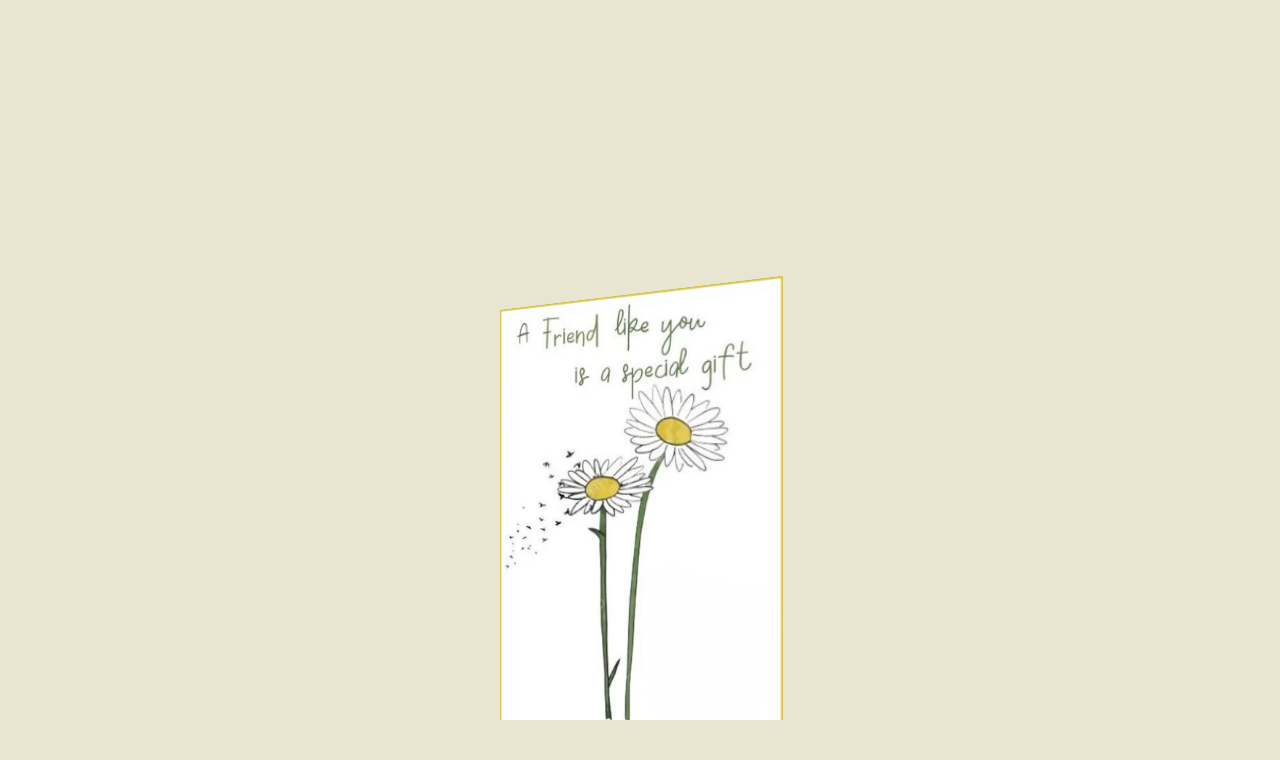

--- FILE ---
content_type: text/html
request_url: https://happy-birthday-ecards.com/birthday-flip-card81.htm
body_size: 2217
content:
<html lang="en">

<meta name="google-site-verification" content="Rgx4xVD4iq954Blne_Q5suuXM-zIhFngE3yIn6p8JTU" />

<head>
<TITLE>Women's Beautiful Birthday Flip Cards </TITLE>
<META NAME="author" CONTENT="Cyberbargins">
<META NAME="subject" CONTENT="Women's Birthday Cards">
<META NAME="Description" CONTENT="Women's Beautiful Birthday Flip Cards">
<META NAME="Classification" CONTENT="Women's Beautiful Birthday Cards">
<META NAME="Keywords" CONTENT="Women's, Beautiful, Birthday, Cards,women">
<META NAME="Geography" CONTENT="Andrews Texas">
<META NAME="Language" CONTENT="English, Spanish">
<META HTTP-EQUIV="Expires" CONTENT="Never">
<META NAME="Copyright" CONTENT="Cyberbargins.net">
<META NAME="Designer" CONTENT="Cyberbargins.net">
<META NAME="Publisher" CONTENT="Owner">
<META NAME="Revisit-After" CONTENT="21 Days">
<META NAME="distribution" CONTENT="Global">
<META NAME="Robots" CONTENT="INDEX,FOLLOW">
<META NAME="city" CONTENT="Texas">
<META NAME="country" CONTENT="USA">
<meta name="google-site-verification" content="Rgx4xVD4iq954Blne_Q5suuXM-zIhFngE3yIn6p8JTU" />
<meta name="msvalidate.01" content="301029A404E7F7AD63515AB386DC9447" />
<meta name="verify-v1" content="GE6bBRYAjQS7NI+cs5QagaxNVHVXHw/Wfo/KxjYt0qQ=" />
<META NAME="MSSmartTagsPreventParsing" CONTENT="TRUE">
<meta http-equiv="Content-Type" content="text/html; charset=iso-8859-1" />
<meta name="fo-verify" content="6483a1c9-5309-4a74-a7a1-3b304e5f1cb9">
<meta name="yandex-verification" content="0693c01fda4ac9d8" />
<meta name="viewport" content="width=device-width, initial-scale=.8">
<script src="//code.jquery.com/jquery-1.10.2.js"></script>
<link rel="stylesheet" href="https://www.w3schools.com/w3css/4/w3.css">
<script data-ad-client="ca-pub-4915232776560164" async src="https://pagead2.googlesyndication.com/pagead/js/adsbygoogle.js"></script>
    <meta charset="utf-8">
    <meta content="IE=edge,chrome=1" http-equiv="X-UA-Compatible">
    <meta content="Default page" name="description">


<style>body { background: #E8E5D1; 
} .card-open { display: none; }
 .card { display: block; width: 280px; height: 430px; position: relative; -webkit-perspective: 700; margin: 30px auto; cursor: crosshair; }
 
 .card:hover .face { -webkit-transition: all 0.8s ease-out; }
 .face { position: absolute; top: 0; left: 0; width: 100%; height: 100%; -webkit-backface-visibility: visible; -webkit-transition: all 0.5s ease-out; -webkit-transform-origin: 0 0; }
 
 .cover { -webkit-transform: rotateY(-20deg); z-index: 3; -webkit-backface-visibility: hidden; }
 
 .inner-left { -webkit-transform: rotateY(-20deg); z-index: 2; background: #e3e3e3; }
 
 .inner-left > img { -webkit-transform: rotateY(180deg); }
 
 .inner-right { -webkit-transform: rotateY(0deg); z-index: 1; background-image: url(https://s15.postimg.org/4dts4z3uj/Nshx89_T.png); font-family: Over The Rainbow; }
 .inner-right h2{ font-size: 20px; margin:17px 10px; font-weight: 300; }
 
 .inner-right span { color: #AA3939; font-weight: 700; }
 
 .inner-right p{ margin-left: 2px; font-size: 28px; text-align: center; letter-spacing: -1px; color: #AA3939; font-weight: 700; } .inner-right h3{ font-size: 20px; margin:10px 10px; font-weight: 300; text-align: right; line-height: 30px; } .card:checked .cover, .card:checked .inner-left { -webkit-transform: rotateY(-35deg); }
 
 .card-open:hover + .card .cover, .card-open:hover + .card .inner-left { -webkit-transform: rotateY(-165deg); }
 .card-open:hover + .card .inner-right { -webkit-transform: rotateY(-15deg); }
 </style>
 
 </head>
 <body>
 <center>
 
 <p>
<script async src="https://pagead2.googlesyndication.com/pagead/js/adsbygoogle.js?client=ca-pub-4915232776560164"
     crossorigin="anonymous"></script>
<!-- https://happy-birthday-ecards.com/birthday-flip-cards  htm 1-21-23 -->
<ins class="adsbygoogle"
     style="display:block"
     data-ad-client="ca-pub-4915232776560164"
     data-ad-slot="2418891577"
     data-ad-format="auto"
     data-full-width-responsive="true"></ins>
<script>
     (adsbygoogle = window.adsbygoogle || []).push({});
</script>
<p>

</div></div>
<p>
<p> <div class="valentine"> <input type="checkbox" id="card-open-1" class="card-open" value="selected"><label class='card' for="card-open-1"> <div class="cover face"> <img src="birthday-flip-cards81.jpg" width="280" height="430" > </div> 

<div class="inner-left face"> <img src="birthday-flip-cards81a.jpg" width="280" height="430"> </div>
 <div class="inner-right face"> <img src="birthday-flip-cards81b.jpg" width="280" height="430" > </div>
 </label> </div></div>
 
 
 <p>
<script async src="https://pagead2.googlesyndication.com/pagead/js/adsbygoogle.js?client=ca-pub-4915232776560164"
     crossorigin="anonymous"></script>
<!-- https://happy-birthday-ecards.com/birthday-flip-cards  htm 1-21-23 -->
<ins class="adsbygoogle"
     style="display:block"
     data-ad-client="ca-pub-4915232776560164"
     data-ad-slot="2418891577"
     data-ad-format="auto"
     data-full-width-responsive="true"></ins>
<script>
     (adsbygoogle = window.adsbygoogle || []).push({});
</script>
<p>

 <!-------------------------------------------------------->
   
<center>
 <p>
<script async src="https://pagead2.googlesyndication.com/pagead/js/adsbygoogle.js?client=ca-pub-4915232776560164"
     crossorigin="anonymous"></script>
<!-- https://happy-birthday-ecards.com/birthday-flip-cards  htm 1-21-23 -->
<ins class="adsbygoogle"
     style="display:block"
     data-ad-client="ca-pub-4915232776560164"
     data-ad-slot="2418891577"
     data-ad-format="auto"
     data-full-width-responsive="true"></ins>
<script>
     (adsbygoogle = window.adsbygoogle || []).push({});
</script>
<p>

<a href="https://happy-birthday-ecards.com/birthday-flip-cards.htm"><font size="6px">More Free Flip Cards</a>

<p>

<!------------Send to Friend------------------------------------------->

		<SCRIPT LANGUAGE="JavaScript">
<!-- Begin

//Script by TrÃƒÂ¥nn: http://come.to/tronds
//Submitted to JavaScript Kit (http://javascriptkit.com)
//Visit http://javascriptkit.com for this script

var initialsubj="A Greeting Card For You"
var initialmsg="Hi:\n Get your card at this site: "+window.location
var good;
function checkEmailAddress(field) {

var goodEmail = field.value.match(/\b(^(\S+@).+((\.com)|(\.net)|(\.edu)|(\.mil)|(\.gov)|(\.org)|(\.info)|(\.sex)|(\.biz)|(\.aero)|(\.coop)|(\.museum)|(\.name)|(\.pro)|(\..{2,2}))$)\b/gi);
if (goodEmail) {
good = true;
}
else {
alert('Please enter a valid address.');
field.focus();
field.select();
good = false;
   }
}
u = window.location;
function mailThisUrl() {
good = false
checkEmailAddress(document.eMailer.email);
if (good) {

//window.location = "mailto:"+document.eMailer.email.value+"?subject="+initialsubj+"&body="+document.title+" "+u;
window.location = "mailto:"+document.eMailer.email.value+"?subject="+initialsubj+"&body="+initialmsg
   }
}
//  End -->
</script>

</div>


<form method="post" name="eMailer">
<font color="#000000">Send this greeting card to:
<input type="text" name="email" size="26" value="     Enter Address Here" onFocus="this.value=''" onMouseOver="window.status='Enter email address here and tell a friend about this site...'; return true" onMouseOut="window.status='';return true">
<p />
<input type="button" value="Send this card" onMouseOver="window.status='Click to send an email (with this page address) to a friend! Enter email address above...'; return true" onMouseOut="window.status='';return true" onClick="mailThisUrl();">
</form>
<!---------------End Send to Friend-------------------------------------------->

<!-------------------------------------------------------->

<script>  
        window.onbeforeunload = function () {
            window.scrollTo(0, 0);
        }; 
 </script>


</body>

--- FILE ---
content_type: text/html; charset=utf-8
request_url: https://www.google.com/recaptcha/api2/aframe
body_size: 266
content:
<!DOCTYPE HTML><html><head><meta http-equiv="content-type" content="text/html; charset=UTF-8"></head><body><script nonce="7hOAFbCmU4teOItGTRU-NQ">/** Anti-fraud and anti-abuse applications only. See google.com/recaptcha */ try{var clients={'sodar':'https://pagead2.googlesyndication.com/pagead/sodar?'};window.addEventListener("message",function(a){try{if(a.source===window.parent){var b=JSON.parse(a.data);var c=clients[b['id']];if(c){var d=document.createElement('img');d.src=c+b['params']+'&rc='+(localStorage.getItem("rc::a")?sessionStorage.getItem("rc::b"):"");window.document.body.appendChild(d);sessionStorage.setItem("rc::e",parseInt(sessionStorage.getItem("rc::e")||0)+1);localStorage.setItem("rc::h",'1768777417105');}}}catch(b){}});window.parent.postMessage("_grecaptcha_ready", "*");}catch(b){}</script></body></html>